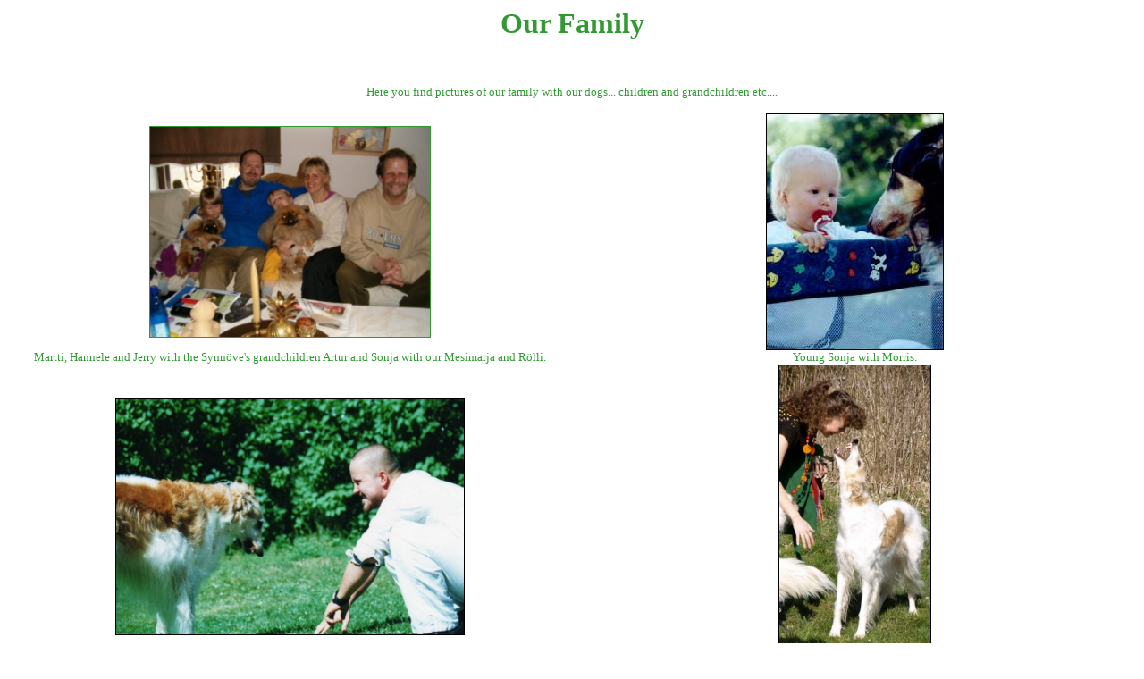

--- FILE ---
content_type: text/html
request_url: http://charlotterusse.net/family.htm
body_size: 5335
content:
<html>

<head>
<meta http-equiv="Content-Language" content="en-us">
<meta name="GENERATOR" content="Microsoft FrontPage 5.0">
<meta name="ProgId" content="FrontPage.Editor.Document">
<meta http-equiv="Content-Type" content="text/html; charset=windows-1252">
<title>Our Family</title>
</head>

<body>

<p align="center"><b>
<font face="Copperplate Gothic Bold, Verdana" size="6" color="#339933">
Our Family</font></b></p>
<p align="center">&nbsp;</p>
<p align="center"><font face="Century Gothic" size="2" color="#339933">Here you 
find pictures of our family with our dogs... children and grandchildren etc....</font></p>
<table border="0" cellpadding="0" cellspacing="0" style="border-collapse: collapse" bordercolor="#111111" width="100%" id="AutoNumber1">
  <tr>
    <td width="50%">
    <p align="center"><font face="Century Gothic" size="2" color="#339933">
<img border="1" src="photos/JerryoHannelesfamiljmedpekingeserna.JPG" width="313" height="235"></font></td>
    <td width="50%">
    <p align="center">
<img border="1" src="photos/SonjaoMorris.jpg" width="197" height="263"></td>
  </tr>
  <tr>
    <td width="50%">
    <p align="center"><font face="Century Gothic" size="2" color="#339933">Martti, 
Hannele and Jerry with the Synnöve's grandchildren Artur and Sonja with our 
Mesimarja and Rölli.</font></td>
    <td width="50%">
    <p align="center"><font face="Century Gothic" size="2" color="#339933">Young 
    Sonja with Morris.</font></td>
  </tr>
  <tr>
    <td width="50%">
    <p align="center"><br>
    <img border="1" src="nadju/Skrattkalas Nadju o Magnus.jpg" width="389" height="263"></td>
    <td width="50%">
    <p align="center">
    <img border="1" src="villdur/Hildurskrattar0408.JPG" width="169" height="322"></td>
  </tr>
  <tr>
    <td width="50%">
    <p align="center"><font face="Century Gothic" size="2" color="#339933">Nadju 
    and Magnus in a laughing-competition</font></td>
    <td width="50%">
    <p align="center" dir="rtl">
    <font color="#339933" face="Century Gothic" size="2">Charlotta and 
    Hillvilldur (Nadju's granddaughter) also in a <br>
    laughing-competition</font></td>
  </tr>
  <tr>
    <td width="50%">
    <p align="center">
    <img border="1" src="photos/JerryoFebo0408.JPG" width="421" height="318"></td>
    <td width="50%">
    <p align="center">
    <img border="1" src="villdur/HildurskrattarA0408.JPG" width="304" height="327"></td>
  </tr>
  <tr>
    <td width="50%">
    <p align="center"><font face="Century Gothic" size="2" color="#339933">Febo 
    and Jerry</font></td>
    <td width="50%">
    <p align="center"><font face="Century Gothic" size="2" color="#339933">
    Charlotta, Hillvilldur and Febo laughing</font></td>
  </tr>
  <tr>
    <td width="50%">
    <p align="center"><br>
<img border="1" src="photos/SatuoMesimarja2005.JPG" width="331" height="253"></td>
    <td width="50%">
    <p align="center"><br>
<img border="1" src="photos/VilldurmedArtur.jpg" width="327" height="253"></td>
  </tr>
  <tr>
    <td width="50%">
    <p align="center">
<font face="Century Gothic" size="2" color="#339933">Magnus's fiancée Satu 
with Mesimarja</font></td>
    <td width="50%">
    <p align="center">
<font face="Century Gothic" size="2" color="#339933">A young Willdur playing with Hannele's and Martti's son Artur</font></td>
  </tr>
  <tr>
    <td width="50%">
    <p align="center"><br>
<img border="1" src="photos/MammaoJerryforlovning.JPG" width="228" height="346"></td>
    <td width="50%">
    <p align="center"><br>
    <img border="1" src="photos/SynnovaoTattara.JPG" width="260" height="346"></td>
  </tr>
  <tr>
    <td width="50%">
    <p align="center"><font face="Century Gothic" size="2" color="#339933">Synnöve 
and Jerry getting engaged, Peppi and Bavarotti as &quot;witnesses&quot;...</font></td>
    <td width="50%">
    <p align="center"><font face="Century Gothic" size="2" color="#339933">Synnöve 
    with Rölli</font></td>
  </tr>
  <tr>
    <td width="50%">
    <p align="center">
    <img border="1" src="photos/MammaJerryPeppioBavarottiForlovningen.JPG" width="395" height="265"></td>
    <td width="50%">
    <p align="center">
    <img border="1" src="photos/FebooCharlotta05-06.jpg" width="366" height="277"></td>
  </tr>
  <tr>
    <td width="50%">&nbsp;</td>
    <td width="50%">
    <p align="center"><font face="Century Gothic" size="2" color="#339933">Charlotta and Febo walking on the 
ice outside Helsinki.</font></td>
  </tr>
  <tr>
    <td width="50%">
    <p align="center"><br>
    <img border="1" src="our%20pekingese/BertramPaKnaMedValp160208.jpg" width="312" height="415"></td>
    <td width="50%">
    <p align="center"><br>
<img border="1" src="photos/Links.2.jpg" width="272" height="415"></td>
  </tr>
  <tr>
    <td width="50%">
    <p align="center"><font face="Century Gothic" size="2" color="#339933">
    Magnus' and Satu's son Bertram playing with Adalmina. </font></td>
    <td width="50%">
    <p align="center"><font face="Century Gothic" size="2" color="#339933">Synnöve 
with our cat Ebba Samatha Faithful Burrboll.  </font></td>
  </tr>
</table>
<p align="center">&nbsp;</p>
<p align="center">&nbsp;</p>
<p align="center">
</p>

</body>

</html>